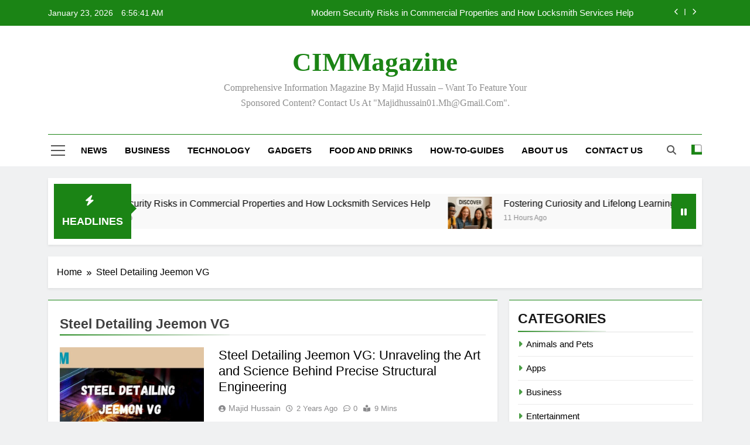

--- FILE ---
content_type: text/html; charset=UTF-8
request_url: https://cimmagazine.com/tag/steel-detailing-jeemon-vg/
body_size: 15884
content:
<!doctype html>
<html lang="en-US">
<head>
	<meta charset="UTF-8">
	<meta name="viewport" content="width=device-width, initial-scale=1">
	<link rel="profile" href="https://gmpg.org/xfn/11">
	<meta name='robots' content='index, follow, max-image-preview:large, max-snippet:-1, max-video-preview:-1' />
	<style>img:is([sizes="auto" i], [sizes^="auto," i]) { contain-intrinsic-size: 3000px 1500px }</style>
	
	<!-- This site is optimized with the Yoast SEO plugin v24.1 - https://yoast.com/wordpress/plugins/seo/ -->
	<title>Steel Detailing Jeemon VG Archives - CIMMagazine</title>
	<link rel="canonical" href="https://cimmagazine.com/tag/steel-detailing-jeemon-vg/" />
	<meta property="og:locale" content="en_US" />
	<meta property="og:type" content="article" />
	<meta property="og:title" content="Steel Detailing Jeemon VG Archives - CIMMagazine" />
	<meta property="og:url" content="https://cimmagazine.com/tag/steel-detailing-jeemon-vg/" />
	<meta property="og:site_name" content="CIMMagazine" />
	<meta name="twitter:card" content="summary_large_image" />
	<script type="application/ld+json" class="yoast-schema-graph">{"@context":"https://schema.org","@graph":[{"@type":"CollectionPage","@id":"https://cimmagazine.com/tag/steel-detailing-jeemon-vg/","url":"https://cimmagazine.com/tag/steel-detailing-jeemon-vg/","name":"Steel Detailing Jeemon VG Archives - CIMMagazine","isPartOf":{"@id":"https://cimmagazine.com/#website"},"primaryImageOfPage":{"@id":"https://cimmagazine.com/tag/steel-detailing-jeemon-vg/#primaryimage"},"image":{"@id":"https://cimmagazine.com/tag/steel-detailing-jeemon-vg/#primaryimage"},"thumbnailUrl":"https://cimmagazine.com/wp-content/uploads/2023/07/Steel-Detailing-Jeemon-VG-2-1.jpg","breadcrumb":{"@id":"https://cimmagazine.com/tag/steel-detailing-jeemon-vg/#breadcrumb"},"inLanguage":"en-US"},{"@type":"ImageObject","inLanguage":"en-US","@id":"https://cimmagazine.com/tag/steel-detailing-jeemon-vg/#primaryimage","url":"https://cimmagazine.com/wp-content/uploads/2023/07/Steel-Detailing-Jeemon-VG-2-1.jpg","contentUrl":"https://cimmagazine.com/wp-content/uploads/2023/07/Steel-Detailing-Jeemon-VG-2-1.jpg","width":1200,"height":675,"caption":"Steel Detailing"},{"@type":"BreadcrumbList","@id":"https://cimmagazine.com/tag/steel-detailing-jeemon-vg/#breadcrumb","itemListElement":[{"@type":"ListItem","position":1,"name":"Home","item":"https://cimmagazine.com/"},{"@type":"ListItem","position":2,"name":"Steel Detailing Jeemon VG"}]},{"@type":"WebSite","@id":"https://cimmagazine.com/#website","url":"https://cimmagazine.com/","name":"CIMMagazine","description":"Comprehensive Information Magazine By Majid Hussain - Want to feature your sponsored content? Contact us at &quot;majidhussain01.mh@gmail.com&quot;.","publisher":{"@id":"https://cimmagazine.com/#/schema/person/8e0ec5b0c1f93063b22a4cb8f7945e98"},"potentialAction":[{"@type":"SearchAction","target":{"@type":"EntryPoint","urlTemplate":"https://cimmagazine.com/?s={search_term_string}"},"query-input":{"@type":"PropertyValueSpecification","valueRequired":true,"valueName":"search_term_string"}}],"inLanguage":"en-US"},{"@type":["Person","Organization"],"@id":"https://cimmagazine.com/#/schema/person/8e0ec5b0c1f93063b22a4cb8f7945e98","name":"Majid Hussain","image":{"@type":"ImageObject","inLanguage":"en-US","@id":"https://cimmagazine.com/#/schema/person/image/","url":"https://secure.gravatar.com/avatar/f12f552839b508e30a971a4f11bbebd8?s=96&d=mm&r=g","contentUrl":"https://secure.gravatar.com/avatar/f12f552839b508e30a971a4f11bbebd8?s=96&d=mm&r=g","caption":"Majid Hussain"},"logo":{"@id":"https://cimmagazine.com/#/schema/person/image/"},"sameAs":["https://cimmagazine.com"]}]}</script>
	<!-- / Yoast SEO plugin. -->


<link rel='dns-prefetch' href='//www.googletagmanager.com' />
<link rel="alternate" type="application/rss+xml" title="CIMMagazine &raquo; Feed" href="https://cimmagazine.com/feed/" />
<link rel="alternate" type="application/rss+xml" title="CIMMagazine &raquo; Comments Feed" href="https://cimmagazine.com/comments/feed/" />
<link rel="alternate" type="application/rss+xml" title="CIMMagazine &raquo; Steel Detailing Jeemon VG Tag Feed" href="https://cimmagazine.com/tag/steel-detailing-jeemon-vg/feed/" />
<script>
window._wpemojiSettings = {"baseUrl":"https:\/\/s.w.org\/images\/core\/emoji\/15.0.3\/72x72\/","ext":".png","svgUrl":"https:\/\/s.w.org\/images\/core\/emoji\/15.0.3\/svg\/","svgExt":".svg","source":{"concatemoji":"https:\/\/cimmagazine.com\/wp-includes\/js\/wp-emoji-release.min.js?ver=6.7.4"}};
/*! This file is auto-generated */
!function(i,n){var o,s,e;function c(e){try{var t={supportTests:e,timestamp:(new Date).valueOf()};sessionStorage.setItem(o,JSON.stringify(t))}catch(e){}}function p(e,t,n){e.clearRect(0,0,e.canvas.width,e.canvas.height),e.fillText(t,0,0);var t=new Uint32Array(e.getImageData(0,0,e.canvas.width,e.canvas.height).data),r=(e.clearRect(0,0,e.canvas.width,e.canvas.height),e.fillText(n,0,0),new Uint32Array(e.getImageData(0,0,e.canvas.width,e.canvas.height).data));return t.every(function(e,t){return e===r[t]})}function u(e,t,n){switch(t){case"flag":return n(e,"\ud83c\udff3\ufe0f\u200d\u26a7\ufe0f","\ud83c\udff3\ufe0f\u200b\u26a7\ufe0f")?!1:!n(e,"\ud83c\uddfa\ud83c\uddf3","\ud83c\uddfa\u200b\ud83c\uddf3")&&!n(e,"\ud83c\udff4\udb40\udc67\udb40\udc62\udb40\udc65\udb40\udc6e\udb40\udc67\udb40\udc7f","\ud83c\udff4\u200b\udb40\udc67\u200b\udb40\udc62\u200b\udb40\udc65\u200b\udb40\udc6e\u200b\udb40\udc67\u200b\udb40\udc7f");case"emoji":return!n(e,"\ud83d\udc26\u200d\u2b1b","\ud83d\udc26\u200b\u2b1b")}return!1}function f(e,t,n){var r="undefined"!=typeof WorkerGlobalScope&&self instanceof WorkerGlobalScope?new OffscreenCanvas(300,150):i.createElement("canvas"),a=r.getContext("2d",{willReadFrequently:!0}),o=(a.textBaseline="top",a.font="600 32px Arial",{});return e.forEach(function(e){o[e]=t(a,e,n)}),o}function t(e){var t=i.createElement("script");t.src=e,t.defer=!0,i.head.appendChild(t)}"undefined"!=typeof Promise&&(o="wpEmojiSettingsSupports",s=["flag","emoji"],n.supports={everything:!0,everythingExceptFlag:!0},e=new Promise(function(e){i.addEventListener("DOMContentLoaded",e,{once:!0})}),new Promise(function(t){var n=function(){try{var e=JSON.parse(sessionStorage.getItem(o));if("object"==typeof e&&"number"==typeof e.timestamp&&(new Date).valueOf()<e.timestamp+604800&&"object"==typeof e.supportTests)return e.supportTests}catch(e){}return null}();if(!n){if("undefined"!=typeof Worker&&"undefined"!=typeof OffscreenCanvas&&"undefined"!=typeof URL&&URL.createObjectURL&&"undefined"!=typeof Blob)try{var e="postMessage("+f.toString()+"("+[JSON.stringify(s),u.toString(),p.toString()].join(",")+"));",r=new Blob([e],{type:"text/javascript"}),a=new Worker(URL.createObjectURL(r),{name:"wpTestEmojiSupports"});return void(a.onmessage=function(e){c(n=e.data),a.terminate(),t(n)})}catch(e){}c(n=f(s,u,p))}t(n)}).then(function(e){for(var t in e)n.supports[t]=e[t],n.supports.everything=n.supports.everything&&n.supports[t],"flag"!==t&&(n.supports.everythingExceptFlag=n.supports.everythingExceptFlag&&n.supports[t]);n.supports.everythingExceptFlag=n.supports.everythingExceptFlag&&!n.supports.flag,n.DOMReady=!1,n.readyCallback=function(){n.DOMReady=!0}}).then(function(){return e}).then(function(){var e;n.supports.everything||(n.readyCallback(),(e=n.source||{}).concatemoji?t(e.concatemoji):e.wpemoji&&e.twemoji&&(t(e.twemoji),t(e.wpemoji)))}))}((window,document),window._wpemojiSettings);
</script>

<style id='wp-emoji-styles-inline-css'>

	img.wp-smiley, img.emoji {
		display: inline !important;
		border: none !important;
		box-shadow: none !important;
		height: 1em !important;
		width: 1em !important;
		margin: 0 0.07em !important;
		vertical-align: -0.1em !important;
		background: none !important;
		padding: 0 !important;
	}
</style>
<link rel='stylesheet' id='wp-block-library-css' href='https://cimmagazine.com/wp-includes/css/dist/block-library/style.min.css?ver=6.7.4' media='all' />
<style id='classic-theme-styles-inline-css'>
/*! This file is auto-generated */
.wp-block-button__link{color:#fff;background-color:#32373c;border-radius:9999px;box-shadow:none;text-decoration:none;padding:calc(.667em + 2px) calc(1.333em + 2px);font-size:1.125em}.wp-block-file__button{background:#32373c;color:#fff;text-decoration:none}
</style>
<style id='global-styles-inline-css'>
:root{--wp--preset--aspect-ratio--square: 1;--wp--preset--aspect-ratio--4-3: 4/3;--wp--preset--aspect-ratio--3-4: 3/4;--wp--preset--aspect-ratio--3-2: 3/2;--wp--preset--aspect-ratio--2-3: 2/3;--wp--preset--aspect-ratio--16-9: 16/9;--wp--preset--aspect-ratio--9-16: 9/16;--wp--preset--color--black: #000000;--wp--preset--color--cyan-bluish-gray: #abb8c3;--wp--preset--color--white: #ffffff;--wp--preset--color--pale-pink: #f78da7;--wp--preset--color--vivid-red: #cf2e2e;--wp--preset--color--luminous-vivid-orange: #ff6900;--wp--preset--color--luminous-vivid-amber: #fcb900;--wp--preset--color--light-green-cyan: #7bdcb5;--wp--preset--color--vivid-green-cyan: #00d084;--wp--preset--color--pale-cyan-blue: #8ed1fc;--wp--preset--color--vivid-cyan-blue: #0693e3;--wp--preset--color--vivid-purple: #9b51e0;--wp--preset--gradient--vivid-cyan-blue-to-vivid-purple: linear-gradient(135deg,rgba(6,147,227,1) 0%,rgb(155,81,224) 100%);--wp--preset--gradient--light-green-cyan-to-vivid-green-cyan: linear-gradient(135deg,rgb(122,220,180) 0%,rgb(0,208,130) 100%);--wp--preset--gradient--luminous-vivid-amber-to-luminous-vivid-orange: linear-gradient(135deg,rgba(252,185,0,1) 0%,rgba(255,105,0,1) 100%);--wp--preset--gradient--luminous-vivid-orange-to-vivid-red: linear-gradient(135deg,rgba(255,105,0,1) 0%,rgb(207,46,46) 100%);--wp--preset--gradient--very-light-gray-to-cyan-bluish-gray: linear-gradient(135deg,rgb(238,238,238) 0%,rgb(169,184,195) 100%);--wp--preset--gradient--cool-to-warm-spectrum: linear-gradient(135deg,rgb(74,234,220) 0%,rgb(151,120,209) 20%,rgb(207,42,186) 40%,rgb(238,44,130) 60%,rgb(251,105,98) 80%,rgb(254,248,76) 100%);--wp--preset--gradient--blush-light-purple: linear-gradient(135deg,rgb(255,206,236) 0%,rgb(152,150,240) 100%);--wp--preset--gradient--blush-bordeaux: linear-gradient(135deg,rgb(254,205,165) 0%,rgb(254,45,45) 50%,rgb(107,0,62) 100%);--wp--preset--gradient--luminous-dusk: linear-gradient(135deg,rgb(255,203,112) 0%,rgb(199,81,192) 50%,rgb(65,88,208) 100%);--wp--preset--gradient--pale-ocean: linear-gradient(135deg,rgb(255,245,203) 0%,rgb(182,227,212) 50%,rgb(51,167,181) 100%);--wp--preset--gradient--electric-grass: linear-gradient(135deg,rgb(202,248,128) 0%,rgb(113,206,126) 100%);--wp--preset--gradient--midnight: linear-gradient(135deg,rgb(2,3,129) 0%,rgb(40,116,252) 100%);--wp--preset--font-size--small: 13px;--wp--preset--font-size--medium: 20px;--wp--preset--font-size--large: 36px;--wp--preset--font-size--x-large: 42px;--wp--preset--spacing--20: 0.44rem;--wp--preset--spacing--30: 0.67rem;--wp--preset--spacing--40: 1rem;--wp--preset--spacing--50: 1.5rem;--wp--preset--spacing--60: 2.25rem;--wp--preset--spacing--70: 3.38rem;--wp--preset--spacing--80: 5.06rem;--wp--preset--shadow--natural: 6px 6px 9px rgba(0, 0, 0, 0.2);--wp--preset--shadow--deep: 12px 12px 50px rgba(0, 0, 0, 0.4);--wp--preset--shadow--sharp: 6px 6px 0px rgba(0, 0, 0, 0.2);--wp--preset--shadow--outlined: 6px 6px 0px -3px rgba(255, 255, 255, 1), 6px 6px rgba(0, 0, 0, 1);--wp--preset--shadow--crisp: 6px 6px 0px rgba(0, 0, 0, 1);}:where(.is-layout-flex){gap: 0.5em;}:where(.is-layout-grid){gap: 0.5em;}body .is-layout-flex{display: flex;}.is-layout-flex{flex-wrap: wrap;align-items: center;}.is-layout-flex > :is(*, div){margin: 0;}body .is-layout-grid{display: grid;}.is-layout-grid > :is(*, div){margin: 0;}:where(.wp-block-columns.is-layout-flex){gap: 2em;}:where(.wp-block-columns.is-layout-grid){gap: 2em;}:where(.wp-block-post-template.is-layout-flex){gap: 1.25em;}:where(.wp-block-post-template.is-layout-grid){gap: 1.25em;}.has-black-color{color: var(--wp--preset--color--black) !important;}.has-cyan-bluish-gray-color{color: var(--wp--preset--color--cyan-bluish-gray) !important;}.has-white-color{color: var(--wp--preset--color--white) !important;}.has-pale-pink-color{color: var(--wp--preset--color--pale-pink) !important;}.has-vivid-red-color{color: var(--wp--preset--color--vivid-red) !important;}.has-luminous-vivid-orange-color{color: var(--wp--preset--color--luminous-vivid-orange) !important;}.has-luminous-vivid-amber-color{color: var(--wp--preset--color--luminous-vivid-amber) !important;}.has-light-green-cyan-color{color: var(--wp--preset--color--light-green-cyan) !important;}.has-vivid-green-cyan-color{color: var(--wp--preset--color--vivid-green-cyan) !important;}.has-pale-cyan-blue-color{color: var(--wp--preset--color--pale-cyan-blue) !important;}.has-vivid-cyan-blue-color{color: var(--wp--preset--color--vivid-cyan-blue) !important;}.has-vivid-purple-color{color: var(--wp--preset--color--vivid-purple) !important;}.has-black-background-color{background-color: var(--wp--preset--color--black) !important;}.has-cyan-bluish-gray-background-color{background-color: var(--wp--preset--color--cyan-bluish-gray) !important;}.has-white-background-color{background-color: var(--wp--preset--color--white) !important;}.has-pale-pink-background-color{background-color: var(--wp--preset--color--pale-pink) !important;}.has-vivid-red-background-color{background-color: var(--wp--preset--color--vivid-red) !important;}.has-luminous-vivid-orange-background-color{background-color: var(--wp--preset--color--luminous-vivid-orange) !important;}.has-luminous-vivid-amber-background-color{background-color: var(--wp--preset--color--luminous-vivid-amber) !important;}.has-light-green-cyan-background-color{background-color: var(--wp--preset--color--light-green-cyan) !important;}.has-vivid-green-cyan-background-color{background-color: var(--wp--preset--color--vivid-green-cyan) !important;}.has-pale-cyan-blue-background-color{background-color: var(--wp--preset--color--pale-cyan-blue) !important;}.has-vivid-cyan-blue-background-color{background-color: var(--wp--preset--color--vivid-cyan-blue) !important;}.has-vivid-purple-background-color{background-color: var(--wp--preset--color--vivid-purple) !important;}.has-black-border-color{border-color: var(--wp--preset--color--black) !important;}.has-cyan-bluish-gray-border-color{border-color: var(--wp--preset--color--cyan-bluish-gray) !important;}.has-white-border-color{border-color: var(--wp--preset--color--white) !important;}.has-pale-pink-border-color{border-color: var(--wp--preset--color--pale-pink) !important;}.has-vivid-red-border-color{border-color: var(--wp--preset--color--vivid-red) !important;}.has-luminous-vivid-orange-border-color{border-color: var(--wp--preset--color--luminous-vivid-orange) !important;}.has-luminous-vivid-amber-border-color{border-color: var(--wp--preset--color--luminous-vivid-amber) !important;}.has-light-green-cyan-border-color{border-color: var(--wp--preset--color--light-green-cyan) !important;}.has-vivid-green-cyan-border-color{border-color: var(--wp--preset--color--vivid-green-cyan) !important;}.has-pale-cyan-blue-border-color{border-color: var(--wp--preset--color--pale-cyan-blue) !important;}.has-vivid-cyan-blue-border-color{border-color: var(--wp--preset--color--vivid-cyan-blue) !important;}.has-vivid-purple-border-color{border-color: var(--wp--preset--color--vivid-purple) !important;}.has-vivid-cyan-blue-to-vivid-purple-gradient-background{background: var(--wp--preset--gradient--vivid-cyan-blue-to-vivid-purple) !important;}.has-light-green-cyan-to-vivid-green-cyan-gradient-background{background: var(--wp--preset--gradient--light-green-cyan-to-vivid-green-cyan) !important;}.has-luminous-vivid-amber-to-luminous-vivid-orange-gradient-background{background: var(--wp--preset--gradient--luminous-vivid-amber-to-luminous-vivid-orange) !important;}.has-luminous-vivid-orange-to-vivid-red-gradient-background{background: var(--wp--preset--gradient--luminous-vivid-orange-to-vivid-red) !important;}.has-very-light-gray-to-cyan-bluish-gray-gradient-background{background: var(--wp--preset--gradient--very-light-gray-to-cyan-bluish-gray) !important;}.has-cool-to-warm-spectrum-gradient-background{background: var(--wp--preset--gradient--cool-to-warm-spectrum) !important;}.has-blush-light-purple-gradient-background{background: var(--wp--preset--gradient--blush-light-purple) !important;}.has-blush-bordeaux-gradient-background{background: var(--wp--preset--gradient--blush-bordeaux) !important;}.has-luminous-dusk-gradient-background{background: var(--wp--preset--gradient--luminous-dusk) !important;}.has-pale-ocean-gradient-background{background: var(--wp--preset--gradient--pale-ocean) !important;}.has-electric-grass-gradient-background{background: var(--wp--preset--gradient--electric-grass) !important;}.has-midnight-gradient-background{background: var(--wp--preset--gradient--midnight) !important;}.has-small-font-size{font-size: var(--wp--preset--font-size--small) !important;}.has-medium-font-size{font-size: var(--wp--preset--font-size--medium) !important;}.has-large-font-size{font-size: var(--wp--preset--font-size--large) !important;}.has-x-large-font-size{font-size: var(--wp--preset--font-size--x-large) !important;}
:where(.wp-block-post-template.is-layout-flex){gap: 1.25em;}:where(.wp-block-post-template.is-layout-grid){gap: 1.25em;}
:where(.wp-block-columns.is-layout-flex){gap: 2em;}:where(.wp-block-columns.is-layout-grid){gap: 2em;}
:root :where(.wp-block-pullquote){font-size: 1.5em;line-height: 1.6;}
</style>
<link rel='stylesheet' id='fontawesome-css' href='https://cimmagazine.com/wp-content/themes/newsmatic/assets/lib/fontawesome/css/all.min.css?ver=5.15.3' media='all' />
<link rel='stylesheet' id='fontawesome-6-css' href='https://cimmagazine.com/wp-content/themes/newsmatic/assets/lib/fontawesome-6/css/all.min.css?ver=6.5.1' media='all' />
<link rel='stylesheet' id='slick-css' href='https://cimmagazine.com/wp-content/themes/newsmatic/assets/lib/slick/slick.css?ver=1.8.1' media='all' />
<link rel='stylesheet' id='newsmatic-typo-fonts-css' href='https://cimmagazine.com/wp-content/fonts/1e06ffc04abd28d3ecca83a4af62d12c.css' media='all' />
<link rel='stylesheet' id='newsmatic-style-css' href='https://cimmagazine.com/wp-content/themes/newsmatic/style.css?ver=1.3.12' media='all' />
<style id='newsmatic-style-inline-css'>
body.newsmatic_font_typography{ --newsmatic-global-preset-color-1: #64748b;}
 body.newsmatic_font_typography{ --newsmatic-global-preset-color-2: #27272a;}
 body.newsmatic_font_typography{ --newsmatic-global-preset-color-3: #ef4444;}
 body.newsmatic_font_typography{ --newsmatic-global-preset-color-4: #eab308;}
 body.newsmatic_font_typography{ --newsmatic-global-preset-color-5: #84cc16;}
 body.newsmatic_font_typography{ --newsmatic-global-preset-color-6: #22c55e;}
 body.newsmatic_font_typography{ --newsmatic-global-preset-color-7: #06b6d4;}
 body.newsmatic_font_typography{ --newsmatic-global-preset-color-8: #0284c7;}
 body.newsmatic_font_typography{ --newsmatic-global-preset-color-9: #6366f1;}
 body.newsmatic_font_typography{ --newsmatic-global-preset-color-10: #84cc16;}
 body.newsmatic_font_typography{ --newsmatic-global-preset-color-11: #a855f7;}
 body.newsmatic_font_typography{ --newsmatic-global-preset-color-12: #f43f5e;}
 body.newsmatic_font_typography{ --newsmatic-global-preset-gradient-color-1: linear-gradient( 135deg, #485563 10%, #29323c 100%);}
 body.newsmatic_font_typography{ --newsmatic-global-preset-gradient-color-2: linear-gradient( 135deg, #FF512F 10%, #F09819 100%);}
 body.newsmatic_font_typography{ --newsmatic-global-preset-gradient-color-3: linear-gradient( 135deg, #00416A 10%, #E4E5E6 100%);}
 body.newsmatic_font_typography{ --newsmatic-global-preset-gradient-color-4: linear-gradient( 135deg, #CE9FFC 10%, #7367F0 100%);}
 body.newsmatic_font_typography{ --newsmatic-global-preset-gradient-color-5: linear-gradient( 135deg, #90F7EC 10%, #32CCBC 100%);}
 body.newsmatic_font_typography{ --newsmatic-global-preset-gradient-color-6: linear-gradient( 135deg, #81FBB8 10%, #28C76F 100%);}
 body.newsmatic_font_typography{ --newsmatic-global-preset-gradient-color-7: linear-gradient( 135deg, #EB3349 10%, #F45C43 100%);}
 body.newsmatic_font_typography{ --newsmatic-global-preset-gradient-color-8: linear-gradient( 135deg, #FFF720 10%, #3CD500 100%);}
 body.newsmatic_font_typography{ --newsmatic-global-preset-gradient-color-9: linear-gradient( 135deg, #FF96F9 10%, #C32BAC 100%);}
 body.newsmatic_font_typography{ --newsmatic-global-preset-gradient-color-10: linear-gradient( 135deg, #69FF97 10%, #00E4FF 100%);}
 body.newsmatic_font_typography{ --newsmatic-global-preset-gradient-color-11: linear-gradient( 135deg, #3C8CE7 10%, #00EAFF 100%);}
 body.newsmatic_font_typography{ --newsmatic-global-preset-gradient-color-12: linear-gradient( 135deg, #FF7AF5 10%, #513162 100%);}
 body.newsmatic_font_typography{ --theme-block-top-border-color: #1b8415;}
.newsmatic_font_typography { --header-padding: 35px;} .newsmatic_font_typography { --header-padding-tablet: 30px;} .newsmatic_font_typography { --header-padding-smartphone: 30px;}.newsmatic_main_body .site-header.layout--default .top-header{ background: #1b8415}.newsmatic_font_typography .header-custom-button{ background: linear-gradient(135deg,rgb(178,7,29) 0%,rgb(1,1,1) 100%)}.newsmatic_font_typography .header-custom-button:hover{ background: #b2071d}.newsmatic_font_typography { --site-title-family : Roboto; }
.newsmatic_font_typography { --site-title-weight : 700; }
.newsmatic_font_typography { --site-title-texttransform : capitalize; }
.newsmatic_font_typography { --site-title-textdecoration : none; }
.newsmatic_font_typography { --site-title-size : 45px; }
.newsmatic_font_typography { --site-title-size-tab : 43px; }
.newsmatic_font_typography { --site-title-size-mobile : 40px; }
.newsmatic_font_typography { --site-title-lineheight : 45px; }
.newsmatic_font_typography { --site-title-lineheight-tab : 42px; }
.newsmatic_font_typography { --site-title-lineheight-mobile : 40px; }
.newsmatic_font_typography { --site-title-letterspacing : 0px; }
.newsmatic_font_typography { --site-title-letterspacing-tab : 0px; }
.newsmatic_font_typography { --site-title-letterspacing-mobile : 0px; }
.newsmatic_font_typography { --site-tagline-family : Roboto; }
.newsmatic_font_typography { --site-tagline-weight : 400; }
.newsmatic_font_typography { --site-tagline-texttransform : capitalize; }
.newsmatic_font_typography { --site-tagline-textdecoration : none; }
.newsmatic_font_typography { --site-tagline-size : 16px; }
.newsmatic_font_typography { --site-tagline-size-tab : 16px; }
.newsmatic_font_typography { --site-tagline-size-mobile : 16px; }
.newsmatic_font_typography { --site-tagline-lineheight : 26px; }
.newsmatic_font_typography { --site-tagline-lineheight-tab : 26px; }
.newsmatic_font_typography { --site-tagline-lineheight-mobile : 16px; }
.newsmatic_font_typography { --site-tagline-letterspacing : 0px; }
.newsmatic_font_typography { --site-tagline-letterspacing-tab : 0px; }
.newsmatic_font_typography { --site-tagline-letterspacing-mobile : 0px; }
body .site-branding img.custom-logo{ width: 230px; }@media(max-width: 940px) { body .site-branding img.custom-logo{ width: 200px; } }
@media(max-width: 610px) { body .site-branding img.custom-logo{ width: 200px; } }
.newsmatic_font_typography  { --sidebar-toggle-color: #525252;}.newsmatic_font_typography  { --sidebar-toggle-color-hover : #1B8415; }.newsmatic_font_typography  { --search-color: #525252;}.newsmatic_font_typography  { --search-color-hover : #1B8415; }.newsmatic_main_body { --site-bk-color: #F0F1F2}.newsmatic_font_typography  { --move-to-top-background-color: #1B8415;}.newsmatic_font_typography  { --move-to-top-background-color-hover : #1B8415; }.newsmatic_font_typography  { --move-to-top-color: #fff;}.newsmatic_font_typography  { --move-to-top-color-hover : #fff; }@media(max-width: 610px) { .ads-banner{ display : block;} }@media(max-width: 610px) { body #newsmatic-scroll-to-top.show{ display : none;} }body .site-header.layout--default .menu-section .row{ border-top: 1px solid #1B8415;}body .site-footer.dark_bk{ border-top: 5px solid #1B8415;}.newsmatic_font_typography  { --custom-btn-color: #ffffff;}.newsmatic_font_typography  { --custom-btn-color-hover : #ffffff; } body.newsmatic_main_body{ --theme-color-red: #1B8415;} body.newsmatic_dark_mode{ --theme-color-red: #1B8415;}body .post-categories .cat-item.cat-33 { background-color : #1B8415} body .newsmatic-category-no-bk .post-categories .cat-item.cat-33 a  { color : #1B8415} body.single .post-categories .cat-item.cat-33 { background-color : #1B8415} body .post-categories .cat-item.cat-32 { background-color : #1B8415} body .newsmatic-category-no-bk .post-categories .cat-item.cat-32 a  { color : #1B8415} body.single .post-categories .cat-item.cat-32 { background-color : #1B8415} body .post-categories .cat-item.cat-3 { background-color : #1B8415} body .newsmatic-category-no-bk .post-categories .cat-item.cat-3 a  { color : #1B8415} body.single .post-categories .cat-item.cat-3 { background-color : #1B8415} body .post-categories .cat-item.cat-5 { background-color : #1B8415} body .newsmatic-category-no-bk .post-categories .cat-item.cat-5 a  { color : #1B8415} body.single .post-categories .cat-item.cat-5 { background-color : #1B8415} body .post-categories .cat-item.cat-210 { background-color : #1B8415} body .newsmatic-category-no-bk .post-categories .cat-item.cat-210 a  { color : #1B8415} body.single .post-categories .cat-item.cat-210 { background-color : #1B8415} body .post-categories .cat-item.cat-6 { background-color : #1B8415} body .newsmatic-category-no-bk .post-categories .cat-item.cat-6 a  { color : #1B8415} body.single .post-categories .cat-item.cat-6 { background-color : #1B8415} body .post-categories .cat-item.cat-4 { background-color : #1B8415} body .newsmatic-category-no-bk .post-categories .cat-item.cat-4 a  { color : #1B8415} body.single .post-categories .cat-item.cat-4 { background-color : #1B8415} body .post-categories .cat-item.cat-10 { background-color : #1B8415} body .newsmatic-category-no-bk .post-categories .cat-item.cat-10 a  { color : #1B8415} body.single .post-categories .cat-item.cat-10 { background-color : #1B8415} body .post-categories .cat-item.cat-30 { background-color : #1B8415} body .newsmatic-category-no-bk .post-categories .cat-item.cat-30 a  { color : #1B8415} body.single .post-categories .cat-item.cat-30 { background-color : #1B8415} body .post-categories .cat-item.cat-11 { background-color : #1B8415} body .newsmatic-category-no-bk .post-categories .cat-item.cat-11 a  { color : #1B8415} body.single .post-categories .cat-item.cat-11 { background-color : #1B8415} body .post-categories .cat-item.cat-12 { background-color : #1B8415} body .newsmatic-category-no-bk .post-categories .cat-item.cat-12 a  { color : #1B8415} body.single .post-categories .cat-item.cat-12 { background-color : #1B8415} body .post-categories .cat-item.cat-29 { background-color : #1B8415} body .newsmatic-category-no-bk .post-categories .cat-item.cat-29 a  { color : #1B8415} body.single .post-categories .cat-item.cat-29 { background-color : #1B8415} body .post-categories .cat-item.cat-14 { background-color : #1B8415} body .newsmatic-category-no-bk .post-categories .cat-item.cat-14 a  { color : #1B8415} body.single .post-categories .cat-item.cat-14 { background-color : #1B8415} body .post-categories .cat-item.cat-15 { background-color : #1B8415} body .newsmatic-category-no-bk .post-categories .cat-item.cat-15 a  { color : #1B8415} body.single .post-categories .cat-item.cat-15 { background-color : #1B8415} body .post-categories .cat-item.cat-16 { background-color : #1B8415} body .newsmatic-category-no-bk .post-categories .cat-item.cat-16 a  { color : #1B8415} body.single .post-categories .cat-item.cat-16 { background-color : #1B8415} body .post-categories .cat-item.cat-18 { background-color : #1B8415} body .newsmatic-category-no-bk .post-categories .cat-item.cat-18 a  { color : #1B8415} body.single .post-categories .cat-item.cat-18 { background-color : #1B8415} body .post-categories .cat-item.cat-19 { background-color : #1B8415} body .newsmatic-category-no-bk .post-categories .cat-item.cat-19 a  { color : #1B8415} body.single .post-categories .cat-item.cat-19 { background-color : #1B8415} body .post-categories .cat-item.cat-31 { background-color : #1B8415} body .newsmatic-category-no-bk .post-categories .cat-item.cat-31 a  { color : #1B8415} body.single .post-categories .cat-item.cat-31 { background-color : #1B8415} body .post-categories .cat-item.cat-1 { background-color : #1B8415} body .newsmatic-category-no-bk .post-categories .cat-item.cat-1 a  { color : #1B8415} body.single .post-categories .cat-item.cat-1 { background-color : #1B8415}  #main-banner-section .main-banner-slider figure.post-thumb { border-radius: 0px; } #main-banner-section .main-banner-slider .post-element{ border-radius: 0px;}
 @media (max-width: 769px){ #main-banner-section .main-banner-slider figure.post-thumb { border-radius: 0px; } #main-banner-section .main-banner-slider .post-element { border-radius: 0px; } }
 @media (max-width: 548px){ #main-banner-section .main-banner-slider figure.post-thumb  { border-radius: 0px; } #main-banner-section .main-banner-slider .post-element { border-radius: 0px; } }
 #main-banner-section .main-banner-trailing-posts figure.post-thumb, #main-banner-section .banner-trailing-posts figure.post-thumb { border-radius: 0px } #main-banner-section .banner-trailing-posts .post-element { border-radius: 0px;}
 @media (max-width: 769px){ #main-banner-section .main-banner-trailing-posts figure.post-thumb,
				#main-banner-section .banner-trailing-posts figure.post-thumb { border-radius: 0px } #main-banner-section .banner-trailing-posts .post-element { border-radius: 0px;} }
 @media (max-width: 548px){ #main-banner-section .main-banner-trailing-posts figure.post-thumb,
				#main-banner-section .banner-trailing-posts figure.post-thumb  { border-radius: 0px  } #main-banner-section .banner-trailing-posts .post-element { border-radius: 0px;} }
 main.site-main .primary-content article figure.post-thumb-wrap { padding-bottom: calc( 0.25 * 100% ) }
 @media (max-width: 769px){ main.site-main .primary-content article figure.post-thumb-wrap { padding-bottom: calc( 0.4 * 100% ) } }
 @media (max-width: 548px){ main.site-main .primary-content article figure.post-thumb-wrap { padding-bottom: calc( 0.4 * 100% ) } }
 main.site-main .primary-content article figure.post-thumb-wrap { border-radius: 0px}
 @media (max-width: 769px){ main.site-main .primary-content article figure.post-thumb-wrap { border-radius: 0px } }
 @media (max-width: 548px){ main.site-main .primary-content article figure.post-thumb-wrap { border-radius: 0px  } }
#block--1738186424928e article figure.post-thumb-wrap { padding-bottom: calc( 0.6 * 100% ) }
 @media (max-width: 769px){ #block--1738186424928e article figure.post-thumb-wrap { padding-bottom: calc( 0.8 * 100% ) } }
 @media (max-width: 548px){ #block--1738186424928e article figure.post-thumb-wrap { padding-bottom: calc( 0.6 * 100% ) }}
#block--1738186424928e article figure.post-thumb-wrap { border-radius: 0px }
 @media (max-width: 769px){ #block--1738186424928e article figure.post-thumb-wrap { border-radius: 0px } }
 @media (max-width: 548px){ #block--1738186424928e article figure.post-thumb-wrap { border-radius: 0px } }
#block--1738186424931z article figure.post-thumb-wrap { padding-bottom: calc( 0.6 * 100% ) }
 @media (max-width: 769px){ #block--1738186424931z article figure.post-thumb-wrap { padding-bottom: calc( 0.8 * 100% ) } }
 @media (max-width: 548px){ #block--1738186424931z article figure.post-thumb-wrap { padding-bottom: calc( 0.6 * 100% ) }}
#block--1738186424931z article figure.post-thumb-wrap { border-radius: 0px }
 @media (max-width: 769px){ #block--1738186424931z article figure.post-thumb-wrap { border-radius: 0px } }
 @media (max-width: 548px){ #block--1738186424931z article figure.post-thumb-wrap { border-radius: 0px } }
#block--1738186424932n article figure.post-thumb-wrap { padding-bottom: calc( 0.25 * 100% ) }
 @media (max-width: 769px){ #block--1738186424932n article figure.post-thumb-wrap { padding-bottom: calc( 0.25 * 100% ) } }
 @media (max-width: 548px){ #block--1738186424932n article figure.post-thumb-wrap { padding-bottom: calc( 0.25 * 100% ) }}
#block--1738186424932n article figure.post-thumb-wrap { border-radius: 0px }
 @media (max-width: 769px){ #block--1738186424932n article figure.post-thumb-wrap { border-radius: 0px } }
 @media (max-width: 548px){ #block--1738186424932n article figure.post-thumb-wrap { border-radius: 0px } }
#block--1738186424935d article figure.post-thumb-wrap { padding-bottom: calc( 0.6 * 100% ) }
 @media (max-width: 769px){ #block--1738186424935d article figure.post-thumb-wrap { padding-bottom: calc( 0.8 * 100% ) } }
 @media (max-width: 548px){ #block--1738186424935d article figure.post-thumb-wrap { padding-bottom: calc( 0.6 * 100% ) }}
#block--1738186424935d article figure.post-thumb-wrap { border-radius: 0px }
 @media (max-width: 769px){ #block--1738186424935d article figure.post-thumb-wrap { border-radius: 0px } }
 @media (max-width: 548px){ #block--1738186424935d article figure.post-thumb-wrap { border-radius: 0px } }
</style>
<link rel='stylesheet' id='newsmatic-main-style-css' href='https://cimmagazine.com/wp-content/themes/newsmatic/assets/css/main.css?ver=1.3.12' media='all' />
<link rel='stylesheet' id='newsmatic-loader-style-css' href='https://cimmagazine.com/wp-content/themes/newsmatic/assets/css/loader.css?ver=1.3.12' media='all' />
<link rel='stylesheet' id='newsmatic-responsive-style-css' href='https://cimmagazine.com/wp-content/themes/newsmatic/assets/css/responsive.css?ver=1.3.12' media='all' />
<script src="https://cimmagazine.com/wp-includes/js/jquery/jquery.min.js?ver=3.7.1" id="jquery-core-js"></script>
<script src="https://cimmagazine.com/wp-includes/js/jquery/jquery-migrate.min.js?ver=3.4.1" id="jquery-migrate-js"></script>

<!-- Google tag (gtag.js) snippet added by Site Kit -->

<!-- Google Analytics snippet added by Site Kit -->
<script src="https://www.googletagmanager.com/gtag/js?id=GT-5DFRHLC" id="google_gtagjs-js" async></script>
<script id="google_gtagjs-js-after">
window.dataLayer = window.dataLayer || [];function gtag(){dataLayer.push(arguments);}
gtag("set","linker",{"domains":["cimmagazine.com"]});
gtag("js", new Date());
gtag("set", "developer_id.dZTNiMT", true);
gtag("config", "GT-5DFRHLC");
</script>

<!-- End Google tag (gtag.js) snippet added by Site Kit -->
<link rel="https://api.w.org/" href="https://cimmagazine.com/wp-json/" /><link rel="alternate" title="JSON" type="application/json" href="https://cimmagazine.com/wp-json/wp/v2/tags/62" /><link rel="EditURI" type="application/rsd+xml" title="RSD" href="https://cimmagazine.com/xmlrpc.php?rsd" />
<meta name="generator" content="WordPress 6.7.4" />
<meta name="generator" content="Site Kit by Google 1.142.0" />		<style type="text/css">
							header .site-title a, header .site-title a:after  {
					color: #1B8415;
				}
				header .site-title a:hover {
					color: #1B8415;
				}
								.site-description {
						color: #8f8f8f;
					}
						</style>
		<link rel="icon" href="https://cimmagazine.com/wp-content/uploads/2023/07/cropped-CIM_2_512x512_1_512x512-32x32.png" sizes="32x32" />
<link rel="icon" href="https://cimmagazine.com/wp-content/uploads/2023/07/cropped-CIM_2_512x512_1_512x512-192x192.png" sizes="192x192" />
<link rel="apple-touch-icon" href="https://cimmagazine.com/wp-content/uploads/2023/07/cropped-CIM_2_512x512_1_512x512-180x180.png" />
<meta name="msapplication-TileImage" content="https://cimmagazine.com/wp-content/uploads/2023/07/cropped-CIM_2_512x512_1_512x512-270x270.png" />
</head>

<body class="archive tag tag-steel-detailing-jeemon-vg tag-62 hfeed newsmatic-title-two newsmatic-image-hover--effect-two site-full-width--layout newsmatic_site_block_border_top post-layout--one right-sidebar newsmatic_main_body newsmatic_font_typography" itemtype='https://schema.org/Blog' itemscope='itemscope'>
<div id="page" class="site">
	<a class="skip-link screen-reader-text" href="#primary">Skip to content</a>
				<div class="newsmatic_ovelay_div"></div>
						
			<header id="masthead" class="site-header layout--default layout--one">
				<div class="top-header"><div class="newsmatic-container"><div class="row">         <div class="top-date-time">
            <span class="date">January 23, 2026</span>
            <span class="time"></span>
         </div>
               <div class="top-ticker-news">
            <ul class="ticker-item-wrap">
                                          <li class="ticker-item"><a href="https://cimmagazine.com/2026/01/22/modern-security-risks-in-commercial-properties-and-how-locksmith-services-help/" title="Modern Security Risks in Commercial Properties and How Locksmith Services Help">Modern Security Risks in Commercial Properties and How Locksmith Services Help</a></h2></li>
                                                   <li class="ticker-item"><a href="https://cimmagazine.com/2026/01/22/fostering-curiosity-and-lifelong-learning-in-education/" title="Fostering Curiosity and Lifelong Learning in Education">Fostering Curiosity and Lifelong Learning in Education</a></h2></li>
                                                   <li class="ticker-item"><a href="https://cimmagazine.com/2026/01/21/innovative-approaches-to-chemical-blending-for-modern-manufacturing/" title="Innovative Approaches to Chemical Blending for Modern Manufacturing">Innovative Approaches to Chemical Blending for Modern Manufacturing</a></h2></li>
                                                   <li class="ticker-item"><a href="https://cimmagazine.com/2026/01/16/breaking-barriers-how-female-athletes-are-changing-the-face-of-sports/" title="Breaking Barriers: How Female Athletes Are Changing the Face of Sports">Breaking Barriers: How Female Athletes Are Changing the Face of Sports</a></h2></li>
                                    </ul>
			</div>
      </div></div></div>        <div class="main-header order--social-logo-buttons">
            <div class="site-branding-section">
                <div class="newsmatic-container">
                    <div class="row">
                                 <div class="social-icons-wrap"></div>
                  <div class="site-branding">
                                        <p class="site-title"><a href="https://cimmagazine.com/" rel="home">CIMMagazine</a></p>
                                    <p class="site-description">Comprehensive Information Magazine By Majid Hussain &#8211; Want to feature your sponsored content? Contact us at &quot;majidhussain01.mh@gmail.com&quot;.</p>
                            </div><!-- .site-branding -->
         <div class="header-right-button-wrap"></div><!-- .header-right-button-wrap -->                    </div>
                </div>
            </div>
            <div class="menu-section">
                <div class="newsmatic-container">
                    <div class="row">
                                    <div class="sidebar-toggle-wrap">
                <a class="sidebar-toggle-trigger" href="javascript:void(0);">
                    <div class="newsmatic_sidetoggle_menu_burger">
                      <span></span>
                      <span></span>
                      <span></span>
                  </div>
                </a>
                <div class="sidebar-toggle hide">
                <span class="sidebar-toggle-close"><i class="fas fa-times"></i></span>
                  <div class="newsmatic-container">
                    <div class="row">
                      <section id="block-18" class="widget widget_block"><h2 class="widget-title"><span>USEFUL LINKS</span></h2><div class="wp-widget-group__inner-blocks">
<ul class="wp-block-list">
<li><a href="https://cimmagazine.com/about-us/">About Us</a></li>



<li><a href="mailto:ehsan955.u@gmail.com">Contact Us</a></li>
</ul>
</div></section>                    </div>
                  </div>
                </div>
            </div>
                 <nav id="site-navigation" class="main-navigation hover-effect--none">
            <button class="menu-toggle" aria-controls="primary-menu" aria-expanded="false">
                <div id="newsmatic_menu_burger">
                    <span></span>
                    <span></span>
                    <span></span>
                </div>
                <span class="menu_txt">Menu</span></button>
            <div class="menu-primary-container"><ul id="header-menu" class="menu"><li id="menu-item-541" class="menu-item menu-item-type-taxonomy menu-item-object-category menu-item-541"><a href="https://cimmagazine.com/category/news/">News</a></li>
<li id="menu-item-542" class="menu-item menu-item-type-taxonomy menu-item-object-category menu-item-542"><a href="https://cimmagazine.com/category/business/">Business</a></li>
<li id="menu-item-543" class="menu-item menu-item-type-taxonomy menu-item-object-category menu-item-543"><a href="https://cimmagazine.com/category/technology/">Technology</a></li>
<li id="menu-item-544" class="menu-item menu-item-type-taxonomy menu-item-object-category menu-item-544"><a href="https://cimmagazine.com/category/gadgets/">Gadgets</a></li>
<li id="menu-item-546" class="menu-item menu-item-type-taxonomy menu-item-object-category menu-item-546"><a href="https://cimmagazine.com/category/food-and-drinks/">Food and Drinks</a></li>
<li id="menu-item-547" class="menu-item menu-item-type-taxonomy menu-item-object-category menu-item-547"><a href="https://cimmagazine.com/category/how-to-guides/">How-To-Guides</a></li>
<li id="menu-item-549" class="menu-item menu-item-type-post_type menu-item-object-page menu-item-549"><a href="https://cimmagazine.com/about-us/">About Us</a></li>
<li id="menu-item-550" class="menu-item menu-item-type-post_type menu-item-object-page menu-item-550"><a href="https://cimmagazine.com/contact-us/">Contact Us</a></li>
</ul></div>        </nav><!-- #site-navigation -->
                  <div class="search-wrap">
                <button class="search-trigger">
                    <i class="fas fa-search"></i>
                </button>
                <div class="search-form-wrap hide">
                    <form role="search" method="get" class="search-form" action="https://cimmagazine.com/">
				<label>
					<span class="screen-reader-text">Search for:</span>
					<input type="search" class="search-field" placeholder="Search &hellip;" value="" name="s" />
				</label>
				<input type="submit" class="search-submit" value="Search" />
			</form>                </div>
            </div>
                    <div class="mode_toggle_wrap">
                <input class="mode_toggle" type="checkbox" >
            </div>
                            </div>
                </div>
            </div>
        </div>
        			</header><!-- #masthead -->
			
			        <div class="after-header header-layout-banner-two">
            <div class="newsmatic-container">
                <div class="row">
                                <div class="ticker-news-wrap newsmatic-ticker layout--two">
                                        <div class="ticker_label_title ticker-title newsmatic-ticker-label">
                                                            <span class="icon">
                                    <i class="fas fa-bolt"></i>
                                </span>
                                                                <span class="ticker_label_title_string">Headlines</span>
                                                        </div>
                                        <div class="newsmatic-ticker-box">
                  
                    <ul class="ticker-item-wrap" direction="left" dir="ltr">
                                <li class="ticker-item">
            <figure class="feature_image">
                                        <a href="https://cimmagazine.com/2026/01/22/modern-security-risks-in-commercial-properties-and-how-locksmith-services-help/" title="Modern Security Risks in Commercial Properties and How Locksmith Services Help">
                            <img width="150" height="150" src="https://cimmagazine.com/wp-content/uploads/2026/01/695f441a73f40-150x150.png" class="attachment-thumbnail size-thumbnail wp-post-image" alt="Modern Security Risks in Commercial Properties" title="Modern Security Risks in Commercial Properties and How Locksmith Services Help" decoding="async" />                        </a>
                            </figure>
            <div class="title-wrap">
                <h2 class="post-title"><a href="https://cimmagazine.com/2026/01/22/modern-security-risks-in-commercial-properties-and-how-locksmith-services-help/" title="Modern Security Risks in Commercial Properties and How Locksmith Services Help">Modern Security Risks in Commercial Properties and How Locksmith Services Help</a></h2>
                <span class="post-date posted-on published"><a href="https://cimmagazine.com/2026/01/22/modern-security-risks-in-commercial-properties-and-how-locksmith-services-help/" rel="bookmark"><time class="entry-date published" datetime="2026-01-22T23:17:58+00:00">42 minutes ago</time><time class="updated" datetime="2026-01-22T23:18:00+00:00">42 minutes ago</time></a></span>            </div>
        </li>
            <li class="ticker-item">
            <figure class="feature_image">
                                        <a href="https://cimmagazine.com/2026/01/22/fostering-curiosity-and-lifelong-learning-in-education/" title="Fostering Curiosity and Lifelong Learning in Education">
                            <img width="150" height="150" src="https://cimmagazine.com/wp-content/uploads/2026/01/image-2-150x150.png" class="attachment-thumbnail size-thumbnail wp-post-image" alt="Lifelong Learning in Education" title="Fostering Curiosity and Lifelong Learning in Education" decoding="async" />                        </a>
                            </figure>
            <div class="title-wrap">
                <h2 class="post-title"><a href="https://cimmagazine.com/2026/01/22/fostering-curiosity-and-lifelong-learning-in-education/" title="Fostering Curiosity and Lifelong Learning in Education">Fostering Curiosity and Lifelong Learning in Education</a></h2>
                <span class="post-date posted-on published"><a href="https://cimmagazine.com/2026/01/22/fostering-curiosity-and-lifelong-learning-in-education/" rel="bookmark"><time class="entry-date published" datetime="2026-01-22T13:20:04+00:00">11 hours ago</time><time class="updated" datetime="2026-01-22T13:20:23+00:00">11 hours ago</time></a></span>            </div>
        </li>
            <li class="ticker-item">
            <figure class="feature_image">
                                        <a href="https://cimmagazine.com/2026/01/21/innovative-approaches-to-chemical-blending-for-modern-manufacturing/" title="Innovative Approaches to Chemical Blending for Modern Manufacturing">
                            <img width="150" height="150" src="https://cimmagazine.com/wp-content/uploads/2026/01/UGA-eLC-Guide-How-to-Login-Troubleshoot-and-Master-Your-Courses-1-150x150.jpg" class="attachment-thumbnail size-thumbnail wp-post-image" alt="Chemical Blending for Modern Manufacturing" title="Innovative Approaches to Chemical Blending for Modern Manufacturing" decoding="async" />                        </a>
                            </figure>
            <div class="title-wrap">
                <h2 class="post-title"><a href="https://cimmagazine.com/2026/01/21/innovative-approaches-to-chemical-blending-for-modern-manufacturing/" title="Innovative Approaches to Chemical Blending for Modern Manufacturing">Innovative Approaches to Chemical Blending for Modern Manufacturing</a></h2>
                <span class="post-date posted-on published"><a href="https://cimmagazine.com/2026/01/21/innovative-approaches-to-chemical-blending-for-modern-manufacturing/" rel="bookmark"><time class="entry-date published" datetime="2026-01-21T12:33:42+00:00">1 day ago</time><time class="updated" datetime="2026-01-21T12:33:43+00:00">1 day ago</time></a></span>            </div>
        </li>
            <li class="ticker-item">
            <figure class="feature_image">
                                        <a href="https://cimmagazine.com/2026/01/16/breaking-barriers-how-female-athletes-are-changing-the-face-of-sports/" title="Breaking Barriers: How Female Athletes Are Changing the Face of Sports">
                            <img width="150" height="150" src="https://cimmagazine.com/wp-content/uploads/2026/01/Untitled-design-2026-01-16T202156.243-150x150.jpg" class="attachment-thumbnail size-thumbnail wp-post-image" alt="Female Athletes" title="Breaking Barriers: How Female Athletes Are Changing the Face of Sports" decoding="async" />                        </a>
                            </figure>
            <div class="title-wrap">
                <h2 class="post-title"><a href="https://cimmagazine.com/2026/01/16/breaking-barriers-how-female-athletes-are-changing-the-face-of-sports/" title="Breaking Barriers: How Female Athletes Are Changing the Face of Sports">Breaking Barriers: How Female Athletes Are Changing the Face of Sports</a></h2>
                <span class="post-date posted-on published"><a href="https://cimmagazine.com/2026/01/16/breaking-barriers-how-female-athletes-are-changing-the-face-of-sports/" rel="bookmark"><time class="entry-date published" datetime="2026-01-16T15:23:13+00:00">6 days ago</time><time class="updated" datetime="2026-01-16T15:23:14+00:00">6 days ago</time></a></span>            </div>
        </li>
            <li class="ticker-item">
            <figure class="feature_image">
                                        <a href="https://cimmagazine.com/2026/01/13/how-water-filtration-systems-support-health-and-sustainability/" title="How Water Filtration Systems Support Health and Sustainability">
                            <img width="150" height="150" src="https://cimmagazine.com/wp-content/uploads/2026/01/Untitled-design-2026-01-13T185506.044-150x150.jpg" class="attachment-thumbnail size-thumbnail wp-post-image" alt="Water Filtration Systems" title="How Water Filtration Systems Support Health and Sustainability" decoding="async" />                        </a>
                            </figure>
            <div class="title-wrap">
                <h2 class="post-title"><a href="https://cimmagazine.com/2026/01/13/how-water-filtration-systems-support-health-and-sustainability/" title="How Water Filtration Systems Support Health and Sustainability">How Water Filtration Systems Support Health and Sustainability</a></h2>
                <span class="post-date posted-on published"><a href="https://cimmagazine.com/2026/01/13/how-water-filtration-systems-support-health-and-sustainability/" rel="bookmark"><time class="entry-date published" datetime="2026-01-13T13:56:14+00:00">1 week ago</time><time class="updated" datetime="2026-01-13T13:56:18+00:00">1 week ago</time></a></span>            </div>
        </li>
            <li class="ticker-item">
            <figure class="feature_image">
                                        <a href="https://cimmagazine.com/2026/01/13/how-expert-cleaning-services-shape-healthy-productive-spaces/" title="How Expert Cleaning Services Shape Healthy, Productive Spaces">
                            <img width="150" height="150" src="https://cimmagazine.com/wp-content/uploads/2026/01/Untitled-design-2026-01-13T165902.607-1-150x150.jpg" class="attachment-thumbnail size-thumbnail wp-post-image" alt="Cleaning Services" title="How Expert Cleaning Services Shape Healthy, Productive Spaces" decoding="async" />                        </a>
                            </figure>
            <div class="title-wrap">
                <h2 class="post-title"><a href="https://cimmagazine.com/2026/01/13/how-expert-cleaning-services-shape-healthy-productive-spaces/" title="How Expert Cleaning Services Shape Healthy, Productive Spaces">How Expert Cleaning Services Shape Healthy, Productive Spaces</a></h2>
                <span class="post-date posted-on published"><a href="https://cimmagazine.com/2026/01/13/how-expert-cleaning-services-shape-healthy-productive-spaces/" rel="bookmark"><time class="entry-date published" datetime="2026-01-13T12:00:40+00:00">1 week ago</time><time class="updated" datetime="2026-01-13T12:00:41+00:00">1 week ago</time></a></span>            </div>
        </li>
                        </ul>
                </div>
                <div class="newsmatic-ticker-controls">
                    <button class="newsmatic-ticker-pause"><i class="fas fa-pause"></i></button>
                </div>
            </div>
                         </div>
            </div>
        </div>
        	<div id="theme-content">
		            <div class="newsmatic-container">
                <div class="row">
                                <div class="newsmatic-breadcrumb-wrap">
                    <div role="navigation" aria-label="Breadcrumbs" class="breadcrumb-trail breadcrumbs" itemprop="breadcrumb"><ul class="trail-items" itemscope itemtype="http://schema.org/BreadcrumbList"><meta name="numberOfItems" content="2" /><meta name="itemListOrder" content="Ascending" /><li itemprop="itemListElement" itemscope itemtype="http://schema.org/ListItem" class="trail-item trail-begin"><a href="https://cimmagazine.com/" rel="home" itemprop="item"><span itemprop="name">Home</span></a><meta itemprop="position" content="1" /></li><li itemprop="itemListElement" itemscope itemtype="http://schema.org/ListItem" class="trail-item trail-end"><span data-url="https://cimmagazine.com/tag/steel-detailing-jeemon-vg/" itemprop="item"><span itemprop="name">Steel Detailing Jeemon VG</span></span><meta itemprop="position" content="2" /></li></ul></div>                </div>
                        </div>
            </div>
            		<main id="primary" class="site-main">
			<div class="newsmatic-container">
				<div class="row">
				<div class="secondary-left-sidebar">
						
<aside id="secondary-left" class="widget-area">
	<section id="block-31" class="widget widget_block widget_media_image">
<figure class="wp-block-image size-full is-resized"><img decoding="async" src="https://cimmagazine.com/wp-content/uploads/2023/07/CIM__2_-removebg-preview_250x250.png" alt="" class="wp-image-589" width="197" height="197" srcset="https://cimmagazine.com/wp-content/uploads/2023/07/CIM__2_-removebg-preview_250x250.png 250w, https://cimmagazine.com/wp-content/uploads/2023/07/CIM__2_-removebg-preview_250x250-150x150.png 150w" sizes="(max-width: 197px) 100vw, 197px" /></figure>
</section></aside><!-- #secondary -->					</div>
					<div class="primary-content">
													<header class="page-header">
								<h1 class="page-title newsmatic-block-title">Steel Detailing Jeemon VG</h1>							</header><!-- .page-header -->
							<div class="post-inner-wrapper news-list-wrap">
								<article id="post-613" class="post post-613 type-post status-publish format-standard has-post-thumbnail hentry category-business tag-jeemon-vg tag-role-of-jeemon-vg tag-significance-of-steel-detailing tag-steel-detailing tag-steel-detailing-jeemon-vg tag-what-is-steel-detailing-jeemon-vg">
	<figure class="post-thumb-wrap ">
        <a href="https://cimmagazine.com/2024/03/21/steel-detailing-jeemon-vg/" title="Steel Detailing Jeemon VG: Unraveling the Art and Science Behind Precise Structural Engineering">
            <img width="600" height="338" src="https://cimmagazine.com/wp-content/uploads/2023/07/Steel-Detailing-Jeemon-VG-2-1.jpg" class="attachment-newsmatic-list size-newsmatic-list wp-post-image" alt="Steel Detailing Jeemon VG" title="Steel Detailing Jeemon VG: Unraveling the Art and Science Behind Precise Structural Engineering" decoding="async" fetchpriority="high" srcset="https://cimmagazine.com/wp-content/uploads/2023/07/Steel-Detailing-Jeemon-VG-2-1.jpg 1200w, https://cimmagazine.com/wp-content/uploads/2023/07/Steel-Detailing-Jeemon-VG-2-1-300x169.jpg 300w, https://cimmagazine.com/wp-content/uploads/2023/07/Steel-Detailing-Jeemon-VG-2-1-1024x576.jpg 1024w, https://cimmagazine.com/wp-content/uploads/2023/07/Steel-Detailing-Jeemon-VG-2-1-768x432.jpg 768w" sizes="(max-width: 600px) 100vw, 600px" />        </a>
        <ul class="post-categories"><li class="cat-item cat-3"><a href="https://cimmagazine.com/category/business/" rel="category tag">Business</a></li></ul>    </figure>
    <div class="post-element">
         <h2 class="post-title"><a href="https://cimmagazine.com/2024/03/21/steel-detailing-jeemon-vg/" title="Steel Detailing Jeemon VG: Unraveling the Art and Science Behind Precise Structural Engineering">Steel Detailing Jeemon VG: Unraveling the Art and Science Behind Precise Structural Engineering</a></h2>
                         
                                    <div class="post-meta">
                                        <span class="byline"> <span class="author vcard"><a class="url fn n author_name" href="https://cimmagazine.com/author/admin/">Majid Hussain</a></span></span><span class="post-date posted-on published"><a href="https://cimmagazine.com/2024/03/21/steel-detailing-jeemon-vg/" rel="bookmark"><time class="entry-date published" datetime="2024-03-21T12:04:29+00:00">2 years ago</time><time class="updated" datetime="2024-03-21T12:04:32+00:00">2 years ago</time></a></span><a href="https://cimmagazine.com/2024/03/21/steel-detailing-jeemon-vg/#comments"><span class="post-comment">0</span></a><span class="read-time">9 mins</span>                                    </div>
                         <div class="post-excerpt"><p>Steel detailing is essential in the world of architecture and construction for turning ideas into physical structures. In the eyes of masters like Jeemon VG, mastering the craft of steel detailing is more than just a skill; it&#8217;s a passion that gives structures like buildings and bridges life. In this thorough article, we will delve&#8230;</p>
</div>
                                    <a class="post-link-button" href="https://cimmagazine.com/2024/03/21/steel-detailing-jeemon-vg/">Read More<i class="fas fa-angle-right"></i></a>    </div>
</article><!-- #post-613 -->							</div>
					</div>
					<div class="secondary-sidebar">
						
<aside id="secondary" class="widget-area">
	<section id="block-9" class="widget widget_block"><h2 class="widget-title"><span>CATEGORIES</span></h2><div class="wp-widget-group__inner-blocks"><ul class="wp-block-categories-list wp-block-categories">	<li class="cat-item cat-item-33"><a href="https://cimmagazine.com/category/animals-and-pets/">Animals and Pets</a>
</li>
	<li class="cat-item cat-item-32"><a href="https://cimmagazine.com/category/apps/">Apps</a>
</li>
	<li class="cat-item cat-item-3"><a href="https://cimmagazine.com/category/business/">Business</a>
</li>
	<li class="cat-item cat-item-5"><a href="https://cimmagazine.com/category/entertainment/">Entertainment</a>
</li>
	<li class="cat-item cat-item-210"><a href="https://cimmagazine.com/category/events/">Events</a>
</li>
	<li class="cat-item cat-item-6"><a href="https://cimmagazine.com/category/fashion-and-style/">Fashion and Style</a>
</li>
	<li class="cat-item cat-item-4"><a href="https://cimmagazine.com/category/food-and-drinks/">Food and Drinks</a>
</li>
	<li class="cat-item cat-item-10"><a href="https://cimmagazine.com/category/gadgets/">Gadgets</a>
</li>
	<li class="cat-item cat-item-30"><a href="https://cimmagazine.com/category/gaming/">Gaming</a>
</li>
	<li class="cat-item cat-item-11"><a href="https://cimmagazine.com/category/general/">General</a>
</li>
	<li class="cat-item cat-item-12"><a href="https://cimmagazine.com/category/health/">Health</a>
</li>
	<li class="cat-item cat-item-29"><a href="https://cimmagazine.com/category/how-to-guides/">How-To-Guides</a>
</li>
	<li class="cat-item cat-item-14"><a href="https://cimmagazine.com/category/news/">News</a>
</li>
	<li class="cat-item cat-item-15"><a href="https://cimmagazine.com/category/politics/">Politics</a>
</li>
	<li class="cat-item cat-item-16"><a href="https://cimmagazine.com/category/sports/">Sports</a>
</li>
	<li class="cat-item cat-item-18"><a href="https://cimmagazine.com/category/technology/">Technology</a>
</li>
	<li class="cat-item cat-item-19"><a href="https://cimmagazine.com/category/top-stories/">Top Stories</a>
</li>
	<li class="cat-item cat-item-31"><a href="https://cimmagazine.com/category/travel-guides/">Travel Guides</a>
</li>
	<li class="cat-item cat-item-1"><a href="https://cimmagazine.com/category/uncategorized/">Uncategorized</a>
</li>
</ul></div></section><section id="block-12" class="widget widget_block"><h2 class="widget-title"><span>ARCHIVES</span></h2><div class="wp-widget-group__inner-blocks">
<div class="wp-block-group"><div class="wp-block-group__inner-container is-layout-constrained wp-block-group-is-layout-constrained"><ul class="wp-block-archives-list wp-block-archives">	<li><a href='https://cimmagazine.com/2026/01/'>January 2026</a></li>
	<li><a href='https://cimmagazine.com/2025/12/'>December 2025</a></li>
	<li><a href='https://cimmagazine.com/2025/11/'>November 2025</a></li>
	<li><a href='https://cimmagazine.com/2025/10/'>October 2025</a></li>
	<li><a href='https://cimmagazine.com/2025/09/'>September 2025</a></li>
	<li><a href='https://cimmagazine.com/2025/08/'>August 2025</a></li>
	<li><a href='https://cimmagazine.com/2025/07/'>July 2025</a></li>
	<li><a href='https://cimmagazine.com/2025/05/'>May 2025</a></li>
	<li><a href='https://cimmagazine.com/2025/03/'>March 2025</a></li>
	<li><a href='https://cimmagazine.com/2025/02/'>February 2025</a></li>
	<li><a href='https://cimmagazine.com/2025/01/'>January 2025</a></li>
	<li><a href='https://cimmagazine.com/2024/12/'>December 2024</a></li>
	<li><a href='https://cimmagazine.com/2024/11/'>November 2024</a></li>
	<li><a href='https://cimmagazine.com/2024/10/'>October 2024</a></li>
	<li><a href='https://cimmagazine.com/2024/09/'>September 2024</a></li>
	<li><a href='https://cimmagazine.com/2024/08/'>August 2024</a></li>
	<li><a href='https://cimmagazine.com/2024/07/'>July 2024</a></li>
	<li><a href='https://cimmagazine.com/2024/06/'>June 2024</a></li>
	<li><a href='https://cimmagazine.com/2024/05/'>May 2024</a></li>
	<li><a href='https://cimmagazine.com/2024/04/'>April 2024</a></li>
	<li><a href='https://cimmagazine.com/2024/03/'>March 2024</a></li>
	<li><a href='https://cimmagazine.com/2024/02/'>February 2024</a></li>
	<li><a href='https://cimmagazine.com/2024/01/'>January 2024</a></li>
	<li><a href='https://cimmagazine.com/2023/12/'>December 2023</a></li>
	<li><a href='https://cimmagazine.com/2023/11/'>November 2023</a></li>
	<li><a href='https://cimmagazine.com/2023/10/'>October 2023</a></li>
	<li><a href='https://cimmagazine.com/2023/09/'>September 2023</a></li>
	<li><a href='https://cimmagazine.com/2023/08/'>August 2023</a></li>
	<li><a href='https://cimmagazine.com/2023/07/'>July 2023</a></li>
</ul></div></div>
</div></section></aside><!-- #secondary -->					</div>
				</div>
			</div>

		</main><!-- #main -->
	</div><!-- #theme-content -->
	<footer id="colophon" class="site-footer dark_bk">
		        <div class="bottom-footer">
            <div class="newsmatic-container">
                <div class="row">
                             <div class="bottom-inner-wrapper">
              <div class="site-info">
            Newsmatic - News WordPress Theme 2026.				Powered By <a href="https://blazethemes.com/">BlazeThemes</a>.        </div>
              </div><!-- .bottom-inner-wrapper -->
                      </div>
            </div>
        </div>
        	</footer><!-- #colophon -->
	        <div id="newsmatic-scroll-to-top" class="align--right">
                            <span class="icon-holder"><i class="fas fa-angle-up"></i></span>
                    </div><!-- #newsmatic-scroll-to-top -->
    </div><!-- #page -->

<script src="https://cimmagazine.com/wp-content/themes/newsmatic/assets/lib/slick/slick.min.js?ver=1.8.1" id="slick-js"></script>
<script src="https://cimmagazine.com/wp-content/themes/newsmatic/assets/lib/js-marquee/jquery.marquee.min.js?ver=1.6.0" id="js-marquee-js"></script>
<script src="https://cimmagazine.com/wp-content/themes/newsmatic/assets/js/navigation.js?ver=1.3.12" id="newsmatic-navigation-js"></script>
<script src="https://cimmagazine.com/wp-content/themes/newsmatic/assets/lib/jquery-cookie/jquery-cookie.js?ver=1.4.1" id="jquery-cookie-js"></script>
<script id="newsmatic-theme-js-extra">
var newsmaticObject = {"_wpnonce":"2187e12d14","ajaxUrl":"https:\/\/cimmagazine.com\/wp-admin\/admin-ajax.php","stt":"1","stickey_header":"1","livesearch":"1"};
</script>
<script src="https://cimmagazine.com/wp-content/themes/newsmatic/assets/js/theme.js?ver=1.3.12" id="newsmatic-theme-js"></script>
<script src="https://cimmagazine.com/wp-content/themes/newsmatic/assets/lib/waypoint/jquery.waypoint.min.js?ver=4.0.1" id="waypoint-js"></script>
</body>
</html>

<!-- Page cached by LiteSpeed Cache 7.6.2 on 2026-01-23 00:00:03 -->